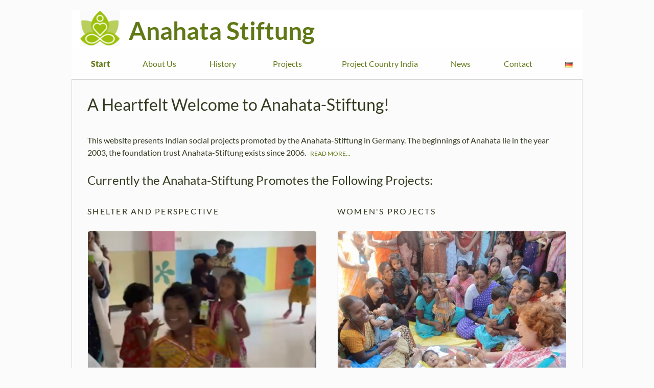

--- FILE ---
content_type: text/html
request_url: http://anahata-ev.de/english/index.html
body_size: 222
content:
<!doctype html>
<html lang="de">
<head>
<meta charset="utf-8">
<meta http-equiv="refresh" content="0; URL=https://www.anahata-stiftung.de/english/index.html">
<title>Anahata Stiftung</title>
</head>
<body>
</body>
</html>


--- FILE ---
content_type: text/html
request_url: https://www.anahata-stiftung.de/english/index.html
body_size: 1407
content:
<!doctype html>
<html lang="en">
<head>
<meta charset="utf-8">
<title>Welcome! | Anahata Stiftung</title>
<meta name="description" content="">
<meta name="keywords" content="">
<meta name="author" content="Monika M&uuml;ller">
<meta name="creator" content="Karin Ulrike Soika for Creatix - http://www.creatix.org">
<meta name="date" content="2025">
<meta name="robots" content="index, follow">
<meta name="thumbnail" content="thumbnail.jpg">
<link rel="icon" href="../favicon.ico"><meta property="og:image" content="https://www.anahata-ev.de/social.jpg"><meta property="og:image:type" content="image/png"><meta property="og:image:width" content="1200"><meta property="og:image:height" content="630">
<meta name="viewport" content="width=device-width,initial-scale=1.0">
<link rel="stylesheet" media="all" href="../css/anahata.css">
<!--[if lt IE 9]><script src="../js/html5shiv.js"></script><![endif]-->

<style>
<!--

-->
</style>
</head>

<body>
<div id="page">
<div id="container">

<div id="header">
	<a href="#menu" class="menu_button" title="Men&uuml;"><span></span></a>
	<h1>Anahata Stiftung</h1>
</div> <!-- END header -->

<nav id="menu">
	<ul>
	<li><a class="aktiv" href="index.html">Start</a></li>
	<li><a href="about-us.html">About Us</a></li>
	<li><a href="history-of-anahata.html">History</a></li>
	<li class="dropdown"><span>Projects&nbsp;&nbsp;</span>
		<ul>
			 <li><a href="safe-home.html">Anahata Safe Home</a></li>
   		 <li><a href="women-empowerment.html">Women Empowerment</a></li>
   		 <li><a href="business-school.html">Sanskrithi School</a></li>
			 <li><a href="organic-farming.html">Organic Farming</a></li>
					</ul></li>
	<li><a href="project-country-india.html">Project Country India</a></li>
	<li><a href="http://anahata-stiftung.blogspot.com/" target="_blank">News</a></li>
     <li><a href="contact.html">Contact</a></li>
<li><a id="lang-de" title="Deutsch" href="../index.html"></a></li>
	</ul>
</nav>

<div id="main" class="row">

<article class="col-12">
<h2>A Heartfelt Welcome to Anahata-Stiftung!</h2>
<p>This website presents Indian social projects promoted by the Anahata-Stiftung in Germany. The beginnings of Anahata lie in the year 2003, the foundation trust Anahata-Stiftung exists since 2006. <a class="weiterlesen" href="about-us.html">Read more...</a></p>

<h3>Currently the Anahata-Stiftung Promotes the Following Projects:</h3>

<div class="row col-12 nested">
<section class="col-6">
<h4>Shelter and Perspective</h4>
<figure class="col-12 nested">
<img src="../images/media/Nushin1.jpg" alt="Children dancing">
<figcaption>Children enter the new premises</figcaption>
</figure>
<p>Since 2025, the Anahata Stiftung has been committed to the <i>Anahata Ananda Development Project</i>. Since 2020 it is a safe place for children, young women, and older women who have experienced violence, abuse, or exclusion...  <a class="weiterlesen" href="safe-home.html">Read more</a></p> 
</section>

<section class="col-6">
<h4>Women's Projects</h4>
<figure class="col-12 nested">
<img src="../images/media/DSC07633.JPG" alt="Women watching the lecturer">
<figcaption>Introducing women to baby massage</figcaption>
</figure>
<p>Our projects give women self-confidence, inform them of their rights, and help them to become economically independent. There is a sewing and a computer school... <a class="weiterlesen" href="women-empowerment.html">Read more</a></p> 
</section>

</div>

</article>
</div><!-- END Main -->

<footer id="footer" class="col-12 row">
<div class="col-6"><b>Anahata Stiftung</b>&nbsp;&nbsp;|&nbsp;&nbsp;<a href="http://www.anahata-stiftung.de">www.anahata-stiftung.de</a></div>
<div class="col-6 text-right"><a href="impressum.html">Legal Notice</a>&nbsp;&nbsp;|&nbsp;&nbsp;<a href="datenschutz.html">Privacy Notice</a></div>
</footer> 
</div> <!-- END container -->
</div><!-- END page -->

<script src="../js/page.js"></script>

<!-- mmenu scripts -->
<script src="../js/mmenu.js"></script>
	<script>
		new Mmenu("#menu", {
		"theme": "light-contrast",
		"navbars": [
		  {
		  "position": "bottom",
		  "content": [
		  "<a class='icon icon-envelope' href='mailto:example@example.com'></a>",
		  "<a class='icon icon-phone' href='tel:0123456789'></a>",
		  "<a class='icon icon-location2' href='maps.google.de'></a>"
		  ]
		  }
		]}, 
		{
		 "offCanvas": {
		  "position": "left",
		  "clone": true,
		 },
		  });
  </script>

</body>
</html>



--- FILE ---
content_type: text/css
request_url: https://www.anahata-stiftung.de/css/anahata.css
body_size: 1096
content:
/* Import mmenu.css */ @import url('mmenu.css'); 
/* Import fonts.css (inkl. icons.css) */ @import url('fonts.css'); 
/* Import creatix24.css (inkl. demo.css) */ @import url('creatix24.css'); 

html, body { color: #343B21;font-family: 'Lato' ,sans-serif; font-size: 1.05em; line-height: 1.6em; font-size: inherit; background: none repeat scroll 0 0 #fbfbfb; min-height: 100%; width: 100% !important;}
#container {max-width: 1000px;  margin: 20px auto; }
#main  {border: 1px solid #d3d3d3; padding: 20px;}

/* General and Typography */ 
h1, h2, h3, h4, h5, h6 {padding: 0;font-family: 'Lato',sans-serif;}
h1 {font-size: 28px; font-size: 1.75rem; line-height: 1.25; margin-top: 2em; margin-bottom: 1em;}
h2 {font-size: 23px; font-size: 2rem; font-weight: 400; line-height: 1.2173913043; margin-top: 2.4347826087em; margin-bottom: 1.2173913043em;}
h3 {font-size: 19px; font-size: 1.5rem; line-height: 1.1052631579; margin-top: 1.2em; margin-bottom: .7em;}
h4, h5, h6 {font-size: 16px; font-size: 1rem; line-height: 1.3125; margin-top: 3.5em; margin-bottom: 1.75em;}

h1:first-child, h2:first-child, h3:first-child, h4:first-child, h5:first-child, h6:first-child, h1:first-child, h2:first-child, h3:first-child, h4:first-child, h5:first-child, h6:first-child, h1:first-child, h2:first-child, h3:first-child, h4:first-child, h5:first-child, h6:first-child, h1:first-child, h2:first-child, h3:first-child, h4:first-child, h5:first-child, h6:first-child {	margin-top: 0;}
blockquote {font-family: 'Lato', sans-serif}
p {font-size: 1.03em;}

#header h1 {font-size: 7vw; margin: 0 ; padding-top: 10px; padding-left: 30%; color:#607916; font-weight: 600;  background: url("../images/logo.png") left center no-repeat; background-size: contain; background-position-x: 10px; text-align: left; white-space: nowrap; }
@media screen and (min-width: 768px) { #header {padding: 0; } #header h1 {font-size: 3rem; padding-left: 106px; margin-left: 6px;}}

h4 {letter-spacing: 0.140625em; text-transform: uppercase;}
h6 {font-style: italic;}
h1+h2, h2+h3 {	margin-top: -10px;}

/* Colors */
a, a:visited, #menu li {color: #607916}
a:hover,a:focus {color: #7B6D5F;} 
a:focus {color: #865F38;}

/* Menu and Language Switcher */
#menu a {text-decoration: none;}
li a#lang-en,li a#lang-de, li a#mm-clone-lang-en, li a#mm-clone-lang-de {display: block; width:16px; height:11px; background:url(../images/language_gb.gif) center center no-repeat; border: 0; margin-top: 8px;}
li a#lang-de, li a#mm-clone-lang-de {background-image: url(../images/language_de.gif)}
li a#mm-clone-lang-en, li a#mm-clone-lang-de {background-position: 20px center; padding: 27px 0;}

a.weiterlesen {text-transform: uppercase;  font-size: 70%; padding: 2px 5px; text-decoration: none;}

.radius-10 { border-radius: 5px; }
.radius-15 { border-radius: 5px; }

figure { display: block;}
p+figure  {margin-top: 10px;}
figure img { border: 1px solid #f5f5f5; border-radius: 5px;  width: 100%; }
figcaption {font-size: 80%;   line-height: 1.2em; padding-left: 1px; margin-bottom: 15px; }

article figure.col-6, article figure.col-3, figure.col-4 {padding: 5px 40px 0 0 !important}
article figure.col-6.pull-right, article figure.col-3.pull-right, figure.col-4.pull-right {padding: 5px  20px 0 0  !important; margin-left: 30px;}
 article div.col-5.pull-right {margin-left: 30px; margin-bottom: 20px}

article .col-6 {padding: 20px;}
article .col-6:first-of-type {padding-left: 0;}

footer#footer {font-size: 95%; margin-bottom: 25px;}
footer#footer b {letter-spacing: .05em;}
footer#footer a {text-decoration: none;}
footer#footer div.col-6:last-of-type {color: #607916;}


/* Colors
#content a {color: #444; text-decoration:underline; padding: 0 4px; margin-left: -5px; letter-spacing: 1px}
#content a:hover {text-decoration:none; background: #d4ecf2; }
#content a:hover {text-decoration:none; background: #d4ecf2; }
#content a:focus {color: red;} */


.blue-bgd {background-color: #527C92; color: #fff; padding: 20px !important;border-radius: 3px;}
.green-bgd {background-color: #607916;color: #fff; padding: 20px !important;border-radius: 3px;}
.brown-bgd {background-color: #5B5840;color: #fff; padding: 20px !important;border-radius: 3px;}
.grey-bgd {background-color: #E6E6E6;  padding: 20px !important;border-radius: 3px;margin-top: 10px}
.grey-bgd a {color: #343B21; text-decoration: underline;}

p+section.grey-bgd {margin-top: 20px;}
/** * Styles 4 Entwicklung *
.translate {background-color: #ffffe1;  }*/









--- FILE ---
content_type: text/css
request_url: https://www.anahata-stiftung.de/css/fonts.css
body_size: 421
content:
/* font-smoothing */

* {	-webkit-font-smoothing: antialiased;
	-moz-osx-font-smoothing: grayscale;}


/* lato-300 - latin */
@font-face {
  font-display: swap; /* Check https://developer.mozilla.org/en-US/docs/Web/CSS/@font-face/font-display for other options. */
  font-family: 'Lato';
  font-style: normal;
  font-weight: 300;
  src: url('../fonts/lato-v25-latin-300.woff2') format('woff2'); /* Chrome 36+, Opera 23+, Firefox 39+, Safari 12+, iOS 10+ */
}

/* lato-regular - latin */
@font-face {
  font-display: swap; /* Check https://developer.mozilla.org/en-US/docs/Web/CSS/@font-face/font-display for other options. */
  font-family: 'Lato';
  font-style: normal;
  font-weight: 400;
  src: url('../fonts/lato-v25-latin-regular.woff2') format('woff2'); /* Chrome 36+, Opera 23+, Firefox 39+, Safari 12+, iOS 10+ */
}

/* lato-italic - latin */
@font-face {
  font-display: swap; /* Check https://developer.mozilla.org/en-US/docs/Web/CSS/@font-face/font-display for other options. */
  font-family: 'Lato';
  font-style: italic;
  font-weight: 400;
  src: url('../fonts/lato-v25-latin-italic.woff2') format('woff2'); /* Chrome 36+, Opera 23+, Firefox 39+, Safari 12+, iOS 10+ */
}

/* lato-700 - latin */
@font-face {
  font-display: swap; /* Check https://developer.mozilla.org/en-US/docs/Web/CSS/@font-face/font-display for other options. */
  font-family: 'Lato';
  font-style: normal;
  font-weight: 700;
  src: url('../fonts/lato-v25-latin-700.woff2') format('woff2'); /* Chrome 36+, Opera 23+, Firefox 39+, Safari 12+, iOS 10+ */
}

/* lato-900 - latin */
@font-face {
  font-display: swap; /* Check https://developer.mozilla.org/en-US/docs/Web/CSS/@font-face/font-display for other options. */
  font-family: 'Lato';
  font-style: normal;
  font-weight: 900;
  src: url('../fonts/lato-v25-latin-900.woff2') format('woff2'); /* Chrome 36+, Opera 23+, Firefox 39+, Safari 12+, iOS 10+ */
}



/* icomoon */

@font-face {
  font-family: 'icomoon';
  src:  url('../fonts/icomoon.eot?zham16');
  src:  url('../fonts/icomoon.eot?zham16#iefix') format('embedded-opentype'),
    url('../fonts/icomoon.ttf?zham16') format('truetype'),
    url('../fonts/icomoon.woff?zham16') format('woff'),
    url('../fonts/icomoon.svg?zham16#icomoon') format('svg');
  font-weight: normal;
  font-style: normal;
  font-display: block;
}

  /* use !important to prevent issues with browser extensions that change fonts and Better Font Rendering */
[class^="icon-"], [class*=" icon-"] {  font-family: 'icomoon' !important;  speak: never;  font-style: normal;  font-weight: normal;  font-variant: normal;  text-transform: none;  line-height: 1; -webkit-font-smoothing: antialiased;-moz-osx-font-smoothing: grayscale; }

.icon-phone:before {content: "\e900";}
.icon-mobile:before {content: "\e901";}
.icon-calendar-alt:before {content: "\e902";}
.icon-clock:before {content: "\e903";}
.icon-mobile-alt:before {content: "\e905";}
.icon-phone1:before {content: "\e906";}
.icon-cross:before {content: "\ea0f";}
.icon-close:before {content: "\f034";}
.icon-list1:before {content: "\f03a";}
.icon-facebook-square:before {content: "\f082";}
.icon-twitter:before {content: "\f099";}
.icon-envelope:before {content: "\f0e0";}
.icon-location2:before {content: "\e948";}
.icon-compass2:before {content: "\e94a";}

--- FILE ---
content_type: text/css
request_url: https://www.anahata-stiftung.de/css/creatix24.css
body_size: 3873
content:
@charset "UTF-8";
/**
 * Creatix-CSS is an CSS framework for responsive websites and applications. 
 * https://github.com/laluluny/creatix-css
 * It is licensed under a Creative Commons Share Alike 4.0 International license.
 * http://creativecommons.org/licenses/by-sa/4.0/
 * 
 * Copyright (C) 2024 Karin Soika http://www.creatix.org
 **/


/* RESET */
html, body, div, span, applet, object, iframe,h1, h2, h3, h4, h5, h6, p, blockquote, pre,a, abbr, acronym, address, big, cite, code,del, dfn, em, img, ins, kbd, q, s, samp,small, strike, strong, sub, sup, tt, var,b, u, i, center, dl, dt, dd, ol, ul, li,fieldset, form, label, legend, table, caption, tbody, tfoot, thead, tr, th, td,article, aside, canvas, details, embed, figure, figcaption, footer, header, nav, output, ruby, section, summary, time, mark, audio, video,header, #header, footer#footer, aside,.aside, nav, .nav, menu, main, section, details, hr, input, select, textarea, button 
{margin: 0; 	padding: 0; border: 0; font-size: 100%;font: inherit; vertical-align: baseline;}
/* HTML5 display-role reset for older browsers */
article, aside, details, figcaption, figure, footer, header, hgroup, main, menu, nav, section, summary {display: block;}
body {line-height: 1;}
ol, ul {list-style-position: outside;}
blockquote, q {quotes: none;}
blockquote:before, blockquote:after,q:before, q:after {content: ''; content: none;}
hr { -moz-box-sizing: content-box;box-sizing: content-box;height: 0;}
img {-ms-interpolation-mode: bicubic;}
svg:not(:root) { overflow: hidden;}
table {border-collapse: collapse; border-spacing: 0;}

/* RESET Normalize */
audio,canvas,video { display: inline-block; display: inline; zoom: 1;}
audio:not([controls]) { display: none;height: 0;}
[hidden] {display: none;}
html {font-size: 100%; -webkit-text-size-adjust: 100%; -ms-text-size-adjust: 100%;}
html, button, input, select, textarea { font-family: sans-serif;}

/* RESET Groundwork */
*, :after, :before {-moz-box-sizing: border-box; box-sizing: border-box;}
header, footer, aside, menu, nav, section, article, details, #header, #footer, .aside,.menu, .nav, .section, 
.article, .details { display: block;} 
button, input {display: inline-block;width: auto;}
img, a img {border: 0 none; max-width: 100%;}
/* End RESETs */

/* GENERAL SETTINGS and GRID */
html, body {font-size: 101%;}
.row, .article {clear: both;width: 100%;} 
.row:after, .article:after {clear: both; content: " "; display: block; font-size: 0; height: 0; visibility: hidden;}

#container {margin: 0 auto; max-width: 1200px;}
#header {display: inline-block;width: auto;}
#footer {margin-top: 10px}

.col-1, .col-2, .col-3, .col-4, .col-5, .col-6, .col-7, .col-8, .col-9, .col-10, .col-11, .col-12
{display: inline-block;float: left; min-height: 1px; position: relative; padding: 10px;} 

/* RESPONSIVE BEHAVIOUR */

@media screen and (max-width: 480px) { 
.col-2{ width: 50% !important; left: 0;} /* Geändert 03/23 da ohne Konditionale buggy; */
.col-1 {width: 25% !important; left: 0;} /* dito, s.o.*/

.col-3,.col-4,.col-5,.col-6,.col-7,.col-8,.col-9,.col-10,.col-11,.col-12, 	
 	.stretch  {clear: both; float: none; width: 100% !important;
max-width: 450px !important; left: 0;} 
}

@media screen and (min-width: 480px) and (max-width: 768px) { 
	.col-3 {float: left; width: 50% !important;}
	.stretch,.col-4,.col-5,.col-6,.col-7,.col-8,.col-9,.col-10,.col-11,.col-12
	{clear: both; float: none; width: 100% !important; max-width: 738px !important; left: 0; }
	.nested .col-6 { padding-left: 0 !important;}
	.right-1, .right-2, .right-3, .right-4, .right-5, .right-6, .right-7, 
	.right-8, .right-9, .right-10, .right-11 {right: 0;} 
	.left-1, .left-2, .left-3, .left-4, .left-5, .left-6, .left-7, 
	.left-8, .left-9, .left-10, .left-11 {left: 0;} 
	.align-right {text-align: left;}
	.col-4>div.article>.img {float: left !important; left: 0 !important; width: 50% !important;}
	.article>.col-6, .article {max-width: 100% !important;}
}

@media screen and (min-width: 768px) { 
.col-1 {width: 8.3333%;}.col-2 {width: 16.6666%;} .col-3 {width: 25%;} .col-4 {width: 33.3333%;} .col-5 {width: 41.6666%;} .col-6 {width: 50%;} .col-7 {width: 58.3333%;} .col-8 {width: 66.6666%;} .col-9 {width: 75%;} .col-10 {width: 83.3333%;} .col-11 {width: 91.3333%;} .col-12 {width: 99.9999%;}
.left-1 {left: 8.3333%;} .left-2 {left: 16.6666%;} .left-3 {left: 25%;} .left-4 {left: 33.3333%;} .left-5 {left: 41.6666%;} .left-6 {left: 50%;} .left-7 {left: 58.3333%;}  .left-8 {left: 66.6666%;} .left-9 {left: 75%;} .left-10 {left: 83.3333%;} .left-11 {left: 91.3333%;} 
.right-1 {right: 8.3333%;} .right-2 {right: 16.6666%;} .right-3 {right: 25%;} .right-4 {right: 33.3333%;} .right-5 {right: 41.6666%;} .right-6 {right: 50%;} .right-7 {right: 58.3333%;} .right-8 {right: 66.6666%;} .right-9 {right: 75%;} .right-10 {right: 83.3333%;} .right-11 {right: 91.3333%;} 
}

/* Style for nested elements */
.nested {padding: 0;} 
.nested .col-1:FIRST-CHILD, .nested .col-2:FIRST-CHILD, .nested .col-3:FIRST-CHILD, .nested .col-4:FIRST-CHILD, .nested .col-5:FIRST-CHILD, .nested .col-6:FIRST-CHILD, .nested .col-7:FIRST-CHILD, .nested .col-8:FIRST-CHILD, .nested .col-9:FIRST-CHILD, .nested .col-10:FIRST-CHILD, .nested .col-11:FIRST-CHILD, .nested .col-12  {padding-left:0;}
.nested .col-1:LAST-CHILD, .nested .col-2:LAST-CHILD, .nested .col-3:LAST-CHILD, .nested .col-4:LAST-CHILD, .nested .col-5:LAST-CHILD, .nested .col-6:LAST-CHILD, .nested .col-7:LAST-CHILD, .nested .col-8:LAST-CHILD, .nested .col-9:LAST-CHILD, .nested .col-10:LAST-CHILD, .nested .col-11:LAST-CHILD, .nested .col-12  {padding-right:0;}

/* Show/hide elements on mobile devices */
@media screen and (max-width: 768px) {.desktop-only {display: none;}}
@media screen and (min-width: 768px) {.mobile-only {display: none;}}

/* HTML Elements_general styling*/
html, body {font-size: 1em; line-height: 1.5; background: none; min-height: 100%; width: 100% !important;}
#header, header, #footer, footer {min-height: 50px; padding: 10px; width: 100%; }

p, ul, ol, dl {font-weight: 400; line-height: 1.5; margin: 0 0 0.6em 0 ;}
ol, ul {padding-left: 20px;}
			
a {}
a:hover,a:focus {text-decoration: none;outline: 0;}
a:focus { outline: auto; outline-offset: 3px; } /* https://www.a11yproject.com/posts/never-remove-css-outlines/ */

h1, h2, h3, h4, h5, h6 {line-height: 1.3; margin-bottom: 0.4em;}
h1 {font-size: 2.33333em; font-weight: 200;}
h2 {font-size: 2.0em; font-weight: 300;}
h3 {font-size: 1.5em; font-weight: 500;}
h4 {font-size: 1.2em; margin-bottom: 0.5em;}
h5 {font-size: 1em;margin-bottom: 0.6em;line-height: 1.3;}
h6 {display: none;}

p { hyphens: auto; -webkit-hyphens: auto; -ms-hyphens: auto;}

/* COLORS */
html, body, mark, legend, th {background: #fff; color: #000;}
button, .button, a.button, code { color: #fff; background-color: #000;}
input, textarea, select {color: #000; border: 1px solid #000; }

.orange-bgd  {background-color: #e67e22;}
.red-bgd  {background-color: #f02475;}
.silver-bgd {background-color: #ccc; color: #000}
button:hover {opacity: .75}



/* Border COLORS */
.border-r { border-right-color:  #000;}
.border-l {border-left-color:  #000;}
hr {border-color: #808080 #808080 #000;}
table, tr {border-bottom: 1px solid #000;}
acronym, abbr, abbr[title] {border-bottom: 1px dotted #000; }

b, strong {font-weight: bold;}
i, em {font-style: italic;}
hr {border-style: none none solid; border-width: 0 0 1px; clear: both; margin: 10px auto;}
acronym, abbr, abbr[title] {cursor: help;}
dfn {font-style: italic;}
sub,sup {font-size: 75%; line-height: 0; position: relative;}
sup {top: -0.5em;}
sub {bottom: -0.25em;}
blockquote, q {font-style: italic;} /* blockquote = block, Qq = inline http://html5doctor.com/blockquote-q-cite/ */
blockquote {margin-bottom: 1.71429rem; padding: 1.71429rem;}
/**/ q {quotes: '\201C' '\201D' '\2018' '\2019';}  ALTERNATIV: q:before {content: open-quote;}
q:after {content: close-quote;}*/
/* blockquote hanging opening quote: blockquote:before {display: block; height: 0; content: "“"; margin-left: -.65em; font: italic 400%/1 Georgia,"Times New Roman",serif; color: #999;} */
cite  {font-style: normal; display: block; margin-top: 1.2em; font-size: .9em;}
cite::before { content: "\2014\00a0";} /* cite =  reference to a source, someone or something*/
.balance {   text-wrap: balance; hyphens: none;}

code {font-size: 95%; padding: 4px 5px 1px 5px; font-family: 'Courier', monospace, serif; margin: 4px;}

button, input, textarea, .button, a.button, select {border-radius: 4px; height: auto; width: auto; line-height: 1.5em; padding: 0.25em 0.25em; margin-right: 5px; text-decoration: none;}
button, .button, a.button {padding: 0.25em 1em; cursor: pointer; text-align: center; font-weight: 500;}
select {line-height: 1em; padding: 0;background: transparent;}
table, td, th { padding: 4px;}


/* CREATIX shortcodes */
.lead {margin-bottom: 1.1em; font-size: 1em;  line-height: 1.4em;}
		@media screen and (min-width: 768px) {.lead {font-size: 1.15em;}}
small, .small {font-size: 65%;}
		@media screen and (min-width: 768px) {small, .small {font-size: 85%;}}
.text-left {text-align: left;}
.text-center {text-align: center;}
.text-right {text-align: right;}
.pull-right {float: right;}
.pull-left {float: left;}
.img-responsive {display: block; max-width: 100%; height: auto;}
.img-rounded {border-radius: 6px;}
.img-circle {border-radius: 50%;}
.border-r {border-right-style: solid; border-right-width: 1px; }
.border-l {border-left-style: solid; border-left-width: 1px; }
.clear {clear: both;}
.hide {display: none;}
.nobr	{ white-space:nowrap; }


/* Display fuer unterschiedlich breite Sektionen */
#container  {max-width:100%;} 
#content {max-width: 1200px; margin: 0 auto;}
.content-box {display: block; width: 100%; max-width: 1200px; margin: 0 auto;}

/* Flexbox (see also: https://css-tricks.com/snippets/css/a-guide-to-flexbox/ */
.flex-row  {width: 100%; display: flex; flex-direction: row; justify-content: space-around; align-items: center;}
.flex-column {display: flex; flex-direction: column;  justify-content: space-around;  align-items: center;  } /* needs border and height = hoehendefinition */

.flex-start  {justify-content: flex-start;}
.flex-center {justify-content: center; }
.flex-wrap {display: flex; flex-wrap:  wrap; }
.flex-flow { flex-flow: column wrap;} /* defines both, flex-direction and flex-wrap; braucht hoehendefinition */
.gap {gap: 30px 50px;}   /* 2 Werte = row-gap column-gap | row-gap | column-gap */

#items img:first-of-type {align-self: flex-start;}
#items img:last-of-type { align-self: stretch;}

.hoehendefinition {border: 1px solid silver; height: 900px;}

/*  ALTERNATIVES
>> Flexbox-Properties MAIN AXIS <<
direction (row, row-reverse, column, column-reverse) | flex-wrap: (nowrap, wrap, wrap-reverse)
justify-content (flex-start, flex-end, center, space-between, space-around, space-evenly ... safe. unsafe)
>> Flexbox-Properties CROSS AXIS <<
align-items (-> items) & align-content (-> alignment-Achsen) (stretch, flex-start, flex-end, center, baseline ... safe, unsafe)
>> Flexbox-Properties ITEMS <<
flex-basis (% = Groessenbestimmung) | align-self: position innerhalb des Containers;
 */



/* MMenue */
#menu {max-width: 100vw; margin: 0 2rem;}
#menu ul {width: 100%; display: flex; list-style: none; justify-content: space-between;}
#menu > ul > li {padding: 0.5rem;}
li a.aktiv {font-weight: 900; }
#menu .dropdown {position: relative; display: inline-block; cursor: pointer;}
#menu .dropdown > *:not(span) {visibility: hidden; position: absolute; min-width: 240px;  padding: 0.5rem 1rem; z-index: 1; left: 0; top: 40px;
background-color: #fff; border: 1px solid #d3d3d3;  box-shadow: 0 rgba(0,0,0,0.75);}
#menu .dropdown.active {background-color: seashell;}
#menu .dropdown.active > *:not(span) {display: inherit !important; visibility: visible;}
#menu .dropdown * {padding: 0.5rem;}
#menu .dropdown.level-2 > *:not(span) {background-color: #fff; border: 1px solid #888;}
#menu .dropdown.level-3 > *:not(span) {background-color: #fff; border: 1px solid #999;}
@media screen and  (min-width: 768px) {.mm-menu {display: none !important;}
    .menu_button {display: none !important};
	  li.dropdown { background-image: url("../images/dropdown.png"); background-position: center right;}}
@media screen and  (max-width: 768px) {
	#menu {display: none !important;} }

/* Styling MMenue Header (demo.css) */
* {box-sizing: border-box;}
#header {height: 75px; padding: 0 80px; top: 0; font-weight: bold; color: #000; line-height: 44px; text-align: center; background: #fff; } /* optional position: sticky; */
@media screen and (max-width: 768px) {
	#header {position: sticky; z-index: 99;} }
#header a {display: block; position: absolute; top: 0; left: 0; width: 80px; height: 75px; padding: 15px 25px;}
#header a:before, #header a:after {content: ""; display: block; background: #000; height: 2px;}
#header a span {background: #000; display: block; height: 2px; margin: 7px 0;}

/* Sticky menu large screen*/
@media screen and (min-width: 768px) {
		nav#menu  { display: block; position: sticky !important;  top: 0; z-index: 7; background-image: url("../images/semi.png");  margin: 0; padding: 10px; }
		nav#menu>ul { max-width: 1200px; margin: 0 auto;  }} 








--- FILE ---
content_type: application/javascript
request_url: https://www.anahata-stiftung.de/js/page.js
body_size: 105
content:


document.addEventListener("DOMContentLoaded", () => {
    
    const dropdowns = document.querySelectorAll(".dropdown")
    console.log(dropdowns)
    for(let dropdown of dropdowns) {
        dropdown.addEventListener("mouseenter", (event) => {
            dropdown.classList.add(`active`, `level-${getLevel(dropdown)}`)
        })

        dropdown.addEventListener("mouseleave", (event) => {
            console.log("Trigger", dropdown)
            dropdown.classList.remove("active")
            removeByPrefix(dropdown, "level-")
        })
    }
});

const removeByPrefix = (node, prefix) => {
	const regex = new RegExp('\\b' + prefix + '[^ ]*[ ]?\\b', 'g');
	node.className = node.className.replace(regex, '');
	return node;
}

const getLevel = (node) => {
    let element = node
    let level = 0

    while (element) {
        if(element?.classList?.contains("dropdown"))
            level++
        element = element.parentNode;
    }

    return level
}


